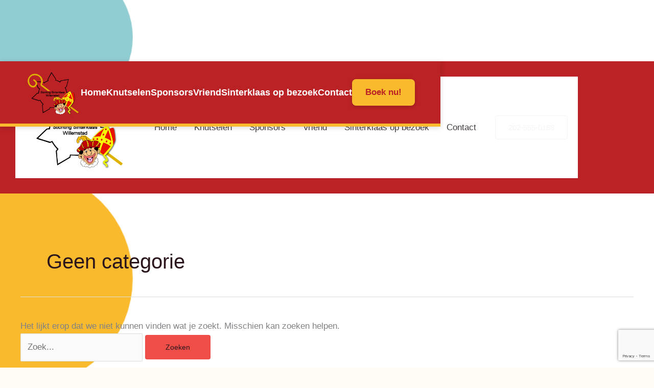

--- FILE ---
content_type: text/html; charset=utf-8
request_url: https://www.google.com/recaptcha/api2/anchor?ar=1&k=6LcIck4eAAAAACCQxornR_PAC0Pr0Jojue028AlC&co=aHR0cHM6Ly93d3cuc2ludGVya2xhYXN3aWxsZW1zdGFkLm5sOjQ0Mw..&hl=en&v=PoyoqOPhxBO7pBk68S4YbpHZ&size=invisible&anchor-ms=20000&execute-ms=30000&cb=d0rfu4xkuh2d
body_size: 48822
content:
<!DOCTYPE HTML><html dir="ltr" lang="en"><head><meta http-equiv="Content-Type" content="text/html; charset=UTF-8">
<meta http-equiv="X-UA-Compatible" content="IE=edge">
<title>reCAPTCHA</title>
<style type="text/css">
/* cyrillic-ext */
@font-face {
  font-family: 'Roboto';
  font-style: normal;
  font-weight: 400;
  font-stretch: 100%;
  src: url(//fonts.gstatic.com/s/roboto/v48/KFO7CnqEu92Fr1ME7kSn66aGLdTylUAMa3GUBHMdazTgWw.woff2) format('woff2');
  unicode-range: U+0460-052F, U+1C80-1C8A, U+20B4, U+2DE0-2DFF, U+A640-A69F, U+FE2E-FE2F;
}
/* cyrillic */
@font-face {
  font-family: 'Roboto';
  font-style: normal;
  font-weight: 400;
  font-stretch: 100%;
  src: url(//fonts.gstatic.com/s/roboto/v48/KFO7CnqEu92Fr1ME7kSn66aGLdTylUAMa3iUBHMdazTgWw.woff2) format('woff2');
  unicode-range: U+0301, U+0400-045F, U+0490-0491, U+04B0-04B1, U+2116;
}
/* greek-ext */
@font-face {
  font-family: 'Roboto';
  font-style: normal;
  font-weight: 400;
  font-stretch: 100%;
  src: url(//fonts.gstatic.com/s/roboto/v48/KFO7CnqEu92Fr1ME7kSn66aGLdTylUAMa3CUBHMdazTgWw.woff2) format('woff2');
  unicode-range: U+1F00-1FFF;
}
/* greek */
@font-face {
  font-family: 'Roboto';
  font-style: normal;
  font-weight: 400;
  font-stretch: 100%;
  src: url(//fonts.gstatic.com/s/roboto/v48/KFO7CnqEu92Fr1ME7kSn66aGLdTylUAMa3-UBHMdazTgWw.woff2) format('woff2');
  unicode-range: U+0370-0377, U+037A-037F, U+0384-038A, U+038C, U+038E-03A1, U+03A3-03FF;
}
/* math */
@font-face {
  font-family: 'Roboto';
  font-style: normal;
  font-weight: 400;
  font-stretch: 100%;
  src: url(//fonts.gstatic.com/s/roboto/v48/KFO7CnqEu92Fr1ME7kSn66aGLdTylUAMawCUBHMdazTgWw.woff2) format('woff2');
  unicode-range: U+0302-0303, U+0305, U+0307-0308, U+0310, U+0312, U+0315, U+031A, U+0326-0327, U+032C, U+032F-0330, U+0332-0333, U+0338, U+033A, U+0346, U+034D, U+0391-03A1, U+03A3-03A9, U+03B1-03C9, U+03D1, U+03D5-03D6, U+03F0-03F1, U+03F4-03F5, U+2016-2017, U+2034-2038, U+203C, U+2040, U+2043, U+2047, U+2050, U+2057, U+205F, U+2070-2071, U+2074-208E, U+2090-209C, U+20D0-20DC, U+20E1, U+20E5-20EF, U+2100-2112, U+2114-2115, U+2117-2121, U+2123-214F, U+2190, U+2192, U+2194-21AE, U+21B0-21E5, U+21F1-21F2, U+21F4-2211, U+2213-2214, U+2216-22FF, U+2308-230B, U+2310, U+2319, U+231C-2321, U+2336-237A, U+237C, U+2395, U+239B-23B7, U+23D0, U+23DC-23E1, U+2474-2475, U+25AF, U+25B3, U+25B7, U+25BD, U+25C1, U+25CA, U+25CC, U+25FB, U+266D-266F, U+27C0-27FF, U+2900-2AFF, U+2B0E-2B11, U+2B30-2B4C, U+2BFE, U+3030, U+FF5B, U+FF5D, U+1D400-1D7FF, U+1EE00-1EEFF;
}
/* symbols */
@font-face {
  font-family: 'Roboto';
  font-style: normal;
  font-weight: 400;
  font-stretch: 100%;
  src: url(//fonts.gstatic.com/s/roboto/v48/KFO7CnqEu92Fr1ME7kSn66aGLdTylUAMaxKUBHMdazTgWw.woff2) format('woff2');
  unicode-range: U+0001-000C, U+000E-001F, U+007F-009F, U+20DD-20E0, U+20E2-20E4, U+2150-218F, U+2190, U+2192, U+2194-2199, U+21AF, U+21E6-21F0, U+21F3, U+2218-2219, U+2299, U+22C4-22C6, U+2300-243F, U+2440-244A, U+2460-24FF, U+25A0-27BF, U+2800-28FF, U+2921-2922, U+2981, U+29BF, U+29EB, U+2B00-2BFF, U+4DC0-4DFF, U+FFF9-FFFB, U+10140-1018E, U+10190-1019C, U+101A0, U+101D0-101FD, U+102E0-102FB, U+10E60-10E7E, U+1D2C0-1D2D3, U+1D2E0-1D37F, U+1F000-1F0FF, U+1F100-1F1AD, U+1F1E6-1F1FF, U+1F30D-1F30F, U+1F315, U+1F31C, U+1F31E, U+1F320-1F32C, U+1F336, U+1F378, U+1F37D, U+1F382, U+1F393-1F39F, U+1F3A7-1F3A8, U+1F3AC-1F3AF, U+1F3C2, U+1F3C4-1F3C6, U+1F3CA-1F3CE, U+1F3D4-1F3E0, U+1F3ED, U+1F3F1-1F3F3, U+1F3F5-1F3F7, U+1F408, U+1F415, U+1F41F, U+1F426, U+1F43F, U+1F441-1F442, U+1F444, U+1F446-1F449, U+1F44C-1F44E, U+1F453, U+1F46A, U+1F47D, U+1F4A3, U+1F4B0, U+1F4B3, U+1F4B9, U+1F4BB, U+1F4BF, U+1F4C8-1F4CB, U+1F4D6, U+1F4DA, U+1F4DF, U+1F4E3-1F4E6, U+1F4EA-1F4ED, U+1F4F7, U+1F4F9-1F4FB, U+1F4FD-1F4FE, U+1F503, U+1F507-1F50B, U+1F50D, U+1F512-1F513, U+1F53E-1F54A, U+1F54F-1F5FA, U+1F610, U+1F650-1F67F, U+1F687, U+1F68D, U+1F691, U+1F694, U+1F698, U+1F6AD, U+1F6B2, U+1F6B9-1F6BA, U+1F6BC, U+1F6C6-1F6CF, U+1F6D3-1F6D7, U+1F6E0-1F6EA, U+1F6F0-1F6F3, U+1F6F7-1F6FC, U+1F700-1F7FF, U+1F800-1F80B, U+1F810-1F847, U+1F850-1F859, U+1F860-1F887, U+1F890-1F8AD, U+1F8B0-1F8BB, U+1F8C0-1F8C1, U+1F900-1F90B, U+1F93B, U+1F946, U+1F984, U+1F996, U+1F9E9, U+1FA00-1FA6F, U+1FA70-1FA7C, U+1FA80-1FA89, U+1FA8F-1FAC6, U+1FACE-1FADC, U+1FADF-1FAE9, U+1FAF0-1FAF8, U+1FB00-1FBFF;
}
/* vietnamese */
@font-face {
  font-family: 'Roboto';
  font-style: normal;
  font-weight: 400;
  font-stretch: 100%;
  src: url(//fonts.gstatic.com/s/roboto/v48/KFO7CnqEu92Fr1ME7kSn66aGLdTylUAMa3OUBHMdazTgWw.woff2) format('woff2');
  unicode-range: U+0102-0103, U+0110-0111, U+0128-0129, U+0168-0169, U+01A0-01A1, U+01AF-01B0, U+0300-0301, U+0303-0304, U+0308-0309, U+0323, U+0329, U+1EA0-1EF9, U+20AB;
}
/* latin-ext */
@font-face {
  font-family: 'Roboto';
  font-style: normal;
  font-weight: 400;
  font-stretch: 100%;
  src: url(//fonts.gstatic.com/s/roboto/v48/KFO7CnqEu92Fr1ME7kSn66aGLdTylUAMa3KUBHMdazTgWw.woff2) format('woff2');
  unicode-range: U+0100-02BA, U+02BD-02C5, U+02C7-02CC, U+02CE-02D7, U+02DD-02FF, U+0304, U+0308, U+0329, U+1D00-1DBF, U+1E00-1E9F, U+1EF2-1EFF, U+2020, U+20A0-20AB, U+20AD-20C0, U+2113, U+2C60-2C7F, U+A720-A7FF;
}
/* latin */
@font-face {
  font-family: 'Roboto';
  font-style: normal;
  font-weight: 400;
  font-stretch: 100%;
  src: url(//fonts.gstatic.com/s/roboto/v48/KFO7CnqEu92Fr1ME7kSn66aGLdTylUAMa3yUBHMdazQ.woff2) format('woff2');
  unicode-range: U+0000-00FF, U+0131, U+0152-0153, U+02BB-02BC, U+02C6, U+02DA, U+02DC, U+0304, U+0308, U+0329, U+2000-206F, U+20AC, U+2122, U+2191, U+2193, U+2212, U+2215, U+FEFF, U+FFFD;
}
/* cyrillic-ext */
@font-face {
  font-family: 'Roboto';
  font-style: normal;
  font-weight: 500;
  font-stretch: 100%;
  src: url(//fonts.gstatic.com/s/roboto/v48/KFO7CnqEu92Fr1ME7kSn66aGLdTylUAMa3GUBHMdazTgWw.woff2) format('woff2');
  unicode-range: U+0460-052F, U+1C80-1C8A, U+20B4, U+2DE0-2DFF, U+A640-A69F, U+FE2E-FE2F;
}
/* cyrillic */
@font-face {
  font-family: 'Roboto';
  font-style: normal;
  font-weight: 500;
  font-stretch: 100%;
  src: url(//fonts.gstatic.com/s/roboto/v48/KFO7CnqEu92Fr1ME7kSn66aGLdTylUAMa3iUBHMdazTgWw.woff2) format('woff2');
  unicode-range: U+0301, U+0400-045F, U+0490-0491, U+04B0-04B1, U+2116;
}
/* greek-ext */
@font-face {
  font-family: 'Roboto';
  font-style: normal;
  font-weight: 500;
  font-stretch: 100%;
  src: url(//fonts.gstatic.com/s/roboto/v48/KFO7CnqEu92Fr1ME7kSn66aGLdTylUAMa3CUBHMdazTgWw.woff2) format('woff2');
  unicode-range: U+1F00-1FFF;
}
/* greek */
@font-face {
  font-family: 'Roboto';
  font-style: normal;
  font-weight: 500;
  font-stretch: 100%;
  src: url(//fonts.gstatic.com/s/roboto/v48/KFO7CnqEu92Fr1ME7kSn66aGLdTylUAMa3-UBHMdazTgWw.woff2) format('woff2');
  unicode-range: U+0370-0377, U+037A-037F, U+0384-038A, U+038C, U+038E-03A1, U+03A3-03FF;
}
/* math */
@font-face {
  font-family: 'Roboto';
  font-style: normal;
  font-weight: 500;
  font-stretch: 100%;
  src: url(//fonts.gstatic.com/s/roboto/v48/KFO7CnqEu92Fr1ME7kSn66aGLdTylUAMawCUBHMdazTgWw.woff2) format('woff2');
  unicode-range: U+0302-0303, U+0305, U+0307-0308, U+0310, U+0312, U+0315, U+031A, U+0326-0327, U+032C, U+032F-0330, U+0332-0333, U+0338, U+033A, U+0346, U+034D, U+0391-03A1, U+03A3-03A9, U+03B1-03C9, U+03D1, U+03D5-03D6, U+03F0-03F1, U+03F4-03F5, U+2016-2017, U+2034-2038, U+203C, U+2040, U+2043, U+2047, U+2050, U+2057, U+205F, U+2070-2071, U+2074-208E, U+2090-209C, U+20D0-20DC, U+20E1, U+20E5-20EF, U+2100-2112, U+2114-2115, U+2117-2121, U+2123-214F, U+2190, U+2192, U+2194-21AE, U+21B0-21E5, U+21F1-21F2, U+21F4-2211, U+2213-2214, U+2216-22FF, U+2308-230B, U+2310, U+2319, U+231C-2321, U+2336-237A, U+237C, U+2395, U+239B-23B7, U+23D0, U+23DC-23E1, U+2474-2475, U+25AF, U+25B3, U+25B7, U+25BD, U+25C1, U+25CA, U+25CC, U+25FB, U+266D-266F, U+27C0-27FF, U+2900-2AFF, U+2B0E-2B11, U+2B30-2B4C, U+2BFE, U+3030, U+FF5B, U+FF5D, U+1D400-1D7FF, U+1EE00-1EEFF;
}
/* symbols */
@font-face {
  font-family: 'Roboto';
  font-style: normal;
  font-weight: 500;
  font-stretch: 100%;
  src: url(//fonts.gstatic.com/s/roboto/v48/KFO7CnqEu92Fr1ME7kSn66aGLdTylUAMaxKUBHMdazTgWw.woff2) format('woff2');
  unicode-range: U+0001-000C, U+000E-001F, U+007F-009F, U+20DD-20E0, U+20E2-20E4, U+2150-218F, U+2190, U+2192, U+2194-2199, U+21AF, U+21E6-21F0, U+21F3, U+2218-2219, U+2299, U+22C4-22C6, U+2300-243F, U+2440-244A, U+2460-24FF, U+25A0-27BF, U+2800-28FF, U+2921-2922, U+2981, U+29BF, U+29EB, U+2B00-2BFF, U+4DC0-4DFF, U+FFF9-FFFB, U+10140-1018E, U+10190-1019C, U+101A0, U+101D0-101FD, U+102E0-102FB, U+10E60-10E7E, U+1D2C0-1D2D3, U+1D2E0-1D37F, U+1F000-1F0FF, U+1F100-1F1AD, U+1F1E6-1F1FF, U+1F30D-1F30F, U+1F315, U+1F31C, U+1F31E, U+1F320-1F32C, U+1F336, U+1F378, U+1F37D, U+1F382, U+1F393-1F39F, U+1F3A7-1F3A8, U+1F3AC-1F3AF, U+1F3C2, U+1F3C4-1F3C6, U+1F3CA-1F3CE, U+1F3D4-1F3E0, U+1F3ED, U+1F3F1-1F3F3, U+1F3F5-1F3F7, U+1F408, U+1F415, U+1F41F, U+1F426, U+1F43F, U+1F441-1F442, U+1F444, U+1F446-1F449, U+1F44C-1F44E, U+1F453, U+1F46A, U+1F47D, U+1F4A3, U+1F4B0, U+1F4B3, U+1F4B9, U+1F4BB, U+1F4BF, U+1F4C8-1F4CB, U+1F4D6, U+1F4DA, U+1F4DF, U+1F4E3-1F4E6, U+1F4EA-1F4ED, U+1F4F7, U+1F4F9-1F4FB, U+1F4FD-1F4FE, U+1F503, U+1F507-1F50B, U+1F50D, U+1F512-1F513, U+1F53E-1F54A, U+1F54F-1F5FA, U+1F610, U+1F650-1F67F, U+1F687, U+1F68D, U+1F691, U+1F694, U+1F698, U+1F6AD, U+1F6B2, U+1F6B9-1F6BA, U+1F6BC, U+1F6C6-1F6CF, U+1F6D3-1F6D7, U+1F6E0-1F6EA, U+1F6F0-1F6F3, U+1F6F7-1F6FC, U+1F700-1F7FF, U+1F800-1F80B, U+1F810-1F847, U+1F850-1F859, U+1F860-1F887, U+1F890-1F8AD, U+1F8B0-1F8BB, U+1F8C0-1F8C1, U+1F900-1F90B, U+1F93B, U+1F946, U+1F984, U+1F996, U+1F9E9, U+1FA00-1FA6F, U+1FA70-1FA7C, U+1FA80-1FA89, U+1FA8F-1FAC6, U+1FACE-1FADC, U+1FADF-1FAE9, U+1FAF0-1FAF8, U+1FB00-1FBFF;
}
/* vietnamese */
@font-face {
  font-family: 'Roboto';
  font-style: normal;
  font-weight: 500;
  font-stretch: 100%;
  src: url(//fonts.gstatic.com/s/roboto/v48/KFO7CnqEu92Fr1ME7kSn66aGLdTylUAMa3OUBHMdazTgWw.woff2) format('woff2');
  unicode-range: U+0102-0103, U+0110-0111, U+0128-0129, U+0168-0169, U+01A0-01A1, U+01AF-01B0, U+0300-0301, U+0303-0304, U+0308-0309, U+0323, U+0329, U+1EA0-1EF9, U+20AB;
}
/* latin-ext */
@font-face {
  font-family: 'Roboto';
  font-style: normal;
  font-weight: 500;
  font-stretch: 100%;
  src: url(//fonts.gstatic.com/s/roboto/v48/KFO7CnqEu92Fr1ME7kSn66aGLdTylUAMa3KUBHMdazTgWw.woff2) format('woff2');
  unicode-range: U+0100-02BA, U+02BD-02C5, U+02C7-02CC, U+02CE-02D7, U+02DD-02FF, U+0304, U+0308, U+0329, U+1D00-1DBF, U+1E00-1E9F, U+1EF2-1EFF, U+2020, U+20A0-20AB, U+20AD-20C0, U+2113, U+2C60-2C7F, U+A720-A7FF;
}
/* latin */
@font-face {
  font-family: 'Roboto';
  font-style: normal;
  font-weight: 500;
  font-stretch: 100%;
  src: url(//fonts.gstatic.com/s/roboto/v48/KFO7CnqEu92Fr1ME7kSn66aGLdTylUAMa3yUBHMdazQ.woff2) format('woff2');
  unicode-range: U+0000-00FF, U+0131, U+0152-0153, U+02BB-02BC, U+02C6, U+02DA, U+02DC, U+0304, U+0308, U+0329, U+2000-206F, U+20AC, U+2122, U+2191, U+2193, U+2212, U+2215, U+FEFF, U+FFFD;
}
/* cyrillic-ext */
@font-face {
  font-family: 'Roboto';
  font-style: normal;
  font-weight: 900;
  font-stretch: 100%;
  src: url(//fonts.gstatic.com/s/roboto/v48/KFO7CnqEu92Fr1ME7kSn66aGLdTylUAMa3GUBHMdazTgWw.woff2) format('woff2');
  unicode-range: U+0460-052F, U+1C80-1C8A, U+20B4, U+2DE0-2DFF, U+A640-A69F, U+FE2E-FE2F;
}
/* cyrillic */
@font-face {
  font-family: 'Roboto';
  font-style: normal;
  font-weight: 900;
  font-stretch: 100%;
  src: url(//fonts.gstatic.com/s/roboto/v48/KFO7CnqEu92Fr1ME7kSn66aGLdTylUAMa3iUBHMdazTgWw.woff2) format('woff2');
  unicode-range: U+0301, U+0400-045F, U+0490-0491, U+04B0-04B1, U+2116;
}
/* greek-ext */
@font-face {
  font-family: 'Roboto';
  font-style: normal;
  font-weight: 900;
  font-stretch: 100%;
  src: url(//fonts.gstatic.com/s/roboto/v48/KFO7CnqEu92Fr1ME7kSn66aGLdTylUAMa3CUBHMdazTgWw.woff2) format('woff2');
  unicode-range: U+1F00-1FFF;
}
/* greek */
@font-face {
  font-family: 'Roboto';
  font-style: normal;
  font-weight: 900;
  font-stretch: 100%;
  src: url(//fonts.gstatic.com/s/roboto/v48/KFO7CnqEu92Fr1ME7kSn66aGLdTylUAMa3-UBHMdazTgWw.woff2) format('woff2');
  unicode-range: U+0370-0377, U+037A-037F, U+0384-038A, U+038C, U+038E-03A1, U+03A3-03FF;
}
/* math */
@font-face {
  font-family: 'Roboto';
  font-style: normal;
  font-weight: 900;
  font-stretch: 100%;
  src: url(//fonts.gstatic.com/s/roboto/v48/KFO7CnqEu92Fr1ME7kSn66aGLdTylUAMawCUBHMdazTgWw.woff2) format('woff2');
  unicode-range: U+0302-0303, U+0305, U+0307-0308, U+0310, U+0312, U+0315, U+031A, U+0326-0327, U+032C, U+032F-0330, U+0332-0333, U+0338, U+033A, U+0346, U+034D, U+0391-03A1, U+03A3-03A9, U+03B1-03C9, U+03D1, U+03D5-03D6, U+03F0-03F1, U+03F4-03F5, U+2016-2017, U+2034-2038, U+203C, U+2040, U+2043, U+2047, U+2050, U+2057, U+205F, U+2070-2071, U+2074-208E, U+2090-209C, U+20D0-20DC, U+20E1, U+20E5-20EF, U+2100-2112, U+2114-2115, U+2117-2121, U+2123-214F, U+2190, U+2192, U+2194-21AE, U+21B0-21E5, U+21F1-21F2, U+21F4-2211, U+2213-2214, U+2216-22FF, U+2308-230B, U+2310, U+2319, U+231C-2321, U+2336-237A, U+237C, U+2395, U+239B-23B7, U+23D0, U+23DC-23E1, U+2474-2475, U+25AF, U+25B3, U+25B7, U+25BD, U+25C1, U+25CA, U+25CC, U+25FB, U+266D-266F, U+27C0-27FF, U+2900-2AFF, U+2B0E-2B11, U+2B30-2B4C, U+2BFE, U+3030, U+FF5B, U+FF5D, U+1D400-1D7FF, U+1EE00-1EEFF;
}
/* symbols */
@font-face {
  font-family: 'Roboto';
  font-style: normal;
  font-weight: 900;
  font-stretch: 100%;
  src: url(//fonts.gstatic.com/s/roboto/v48/KFO7CnqEu92Fr1ME7kSn66aGLdTylUAMaxKUBHMdazTgWw.woff2) format('woff2');
  unicode-range: U+0001-000C, U+000E-001F, U+007F-009F, U+20DD-20E0, U+20E2-20E4, U+2150-218F, U+2190, U+2192, U+2194-2199, U+21AF, U+21E6-21F0, U+21F3, U+2218-2219, U+2299, U+22C4-22C6, U+2300-243F, U+2440-244A, U+2460-24FF, U+25A0-27BF, U+2800-28FF, U+2921-2922, U+2981, U+29BF, U+29EB, U+2B00-2BFF, U+4DC0-4DFF, U+FFF9-FFFB, U+10140-1018E, U+10190-1019C, U+101A0, U+101D0-101FD, U+102E0-102FB, U+10E60-10E7E, U+1D2C0-1D2D3, U+1D2E0-1D37F, U+1F000-1F0FF, U+1F100-1F1AD, U+1F1E6-1F1FF, U+1F30D-1F30F, U+1F315, U+1F31C, U+1F31E, U+1F320-1F32C, U+1F336, U+1F378, U+1F37D, U+1F382, U+1F393-1F39F, U+1F3A7-1F3A8, U+1F3AC-1F3AF, U+1F3C2, U+1F3C4-1F3C6, U+1F3CA-1F3CE, U+1F3D4-1F3E0, U+1F3ED, U+1F3F1-1F3F3, U+1F3F5-1F3F7, U+1F408, U+1F415, U+1F41F, U+1F426, U+1F43F, U+1F441-1F442, U+1F444, U+1F446-1F449, U+1F44C-1F44E, U+1F453, U+1F46A, U+1F47D, U+1F4A3, U+1F4B0, U+1F4B3, U+1F4B9, U+1F4BB, U+1F4BF, U+1F4C8-1F4CB, U+1F4D6, U+1F4DA, U+1F4DF, U+1F4E3-1F4E6, U+1F4EA-1F4ED, U+1F4F7, U+1F4F9-1F4FB, U+1F4FD-1F4FE, U+1F503, U+1F507-1F50B, U+1F50D, U+1F512-1F513, U+1F53E-1F54A, U+1F54F-1F5FA, U+1F610, U+1F650-1F67F, U+1F687, U+1F68D, U+1F691, U+1F694, U+1F698, U+1F6AD, U+1F6B2, U+1F6B9-1F6BA, U+1F6BC, U+1F6C6-1F6CF, U+1F6D3-1F6D7, U+1F6E0-1F6EA, U+1F6F0-1F6F3, U+1F6F7-1F6FC, U+1F700-1F7FF, U+1F800-1F80B, U+1F810-1F847, U+1F850-1F859, U+1F860-1F887, U+1F890-1F8AD, U+1F8B0-1F8BB, U+1F8C0-1F8C1, U+1F900-1F90B, U+1F93B, U+1F946, U+1F984, U+1F996, U+1F9E9, U+1FA00-1FA6F, U+1FA70-1FA7C, U+1FA80-1FA89, U+1FA8F-1FAC6, U+1FACE-1FADC, U+1FADF-1FAE9, U+1FAF0-1FAF8, U+1FB00-1FBFF;
}
/* vietnamese */
@font-face {
  font-family: 'Roboto';
  font-style: normal;
  font-weight: 900;
  font-stretch: 100%;
  src: url(//fonts.gstatic.com/s/roboto/v48/KFO7CnqEu92Fr1ME7kSn66aGLdTylUAMa3OUBHMdazTgWw.woff2) format('woff2');
  unicode-range: U+0102-0103, U+0110-0111, U+0128-0129, U+0168-0169, U+01A0-01A1, U+01AF-01B0, U+0300-0301, U+0303-0304, U+0308-0309, U+0323, U+0329, U+1EA0-1EF9, U+20AB;
}
/* latin-ext */
@font-face {
  font-family: 'Roboto';
  font-style: normal;
  font-weight: 900;
  font-stretch: 100%;
  src: url(//fonts.gstatic.com/s/roboto/v48/KFO7CnqEu92Fr1ME7kSn66aGLdTylUAMa3KUBHMdazTgWw.woff2) format('woff2');
  unicode-range: U+0100-02BA, U+02BD-02C5, U+02C7-02CC, U+02CE-02D7, U+02DD-02FF, U+0304, U+0308, U+0329, U+1D00-1DBF, U+1E00-1E9F, U+1EF2-1EFF, U+2020, U+20A0-20AB, U+20AD-20C0, U+2113, U+2C60-2C7F, U+A720-A7FF;
}
/* latin */
@font-face {
  font-family: 'Roboto';
  font-style: normal;
  font-weight: 900;
  font-stretch: 100%;
  src: url(//fonts.gstatic.com/s/roboto/v48/KFO7CnqEu92Fr1ME7kSn66aGLdTylUAMa3yUBHMdazQ.woff2) format('woff2');
  unicode-range: U+0000-00FF, U+0131, U+0152-0153, U+02BB-02BC, U+02C6, U+02DA, U+02DC, U+0304, U+0308, U+0329, U+2000-206F, U+20AC, U+2122, U+2191, U+2193, U+2212, U+2215, U+FEFF, U+FFFD;
}

</style>
<link rel="stylesheet" type="text/css" href="https://www.gstatic.com/recaptcha/releases/PoyoqOPhxBO7pBk68S4YbpHZ/styles__ltr.css">
<script nonce="HICy9yy3fGIAxpo5ymOzjw" type="text/javascript">window['__recaptcha_api'] = 'https://www.google.com/recaptcha/api2/';</script>
<script type="text/javascript" src="https://www.gstatic.com/recaptcha/releases/PoyoqOPhxBO7pBk68S4YbpHZ/recaptcha__en.js" nonce="HICy9yy3fGIAxpo5ymOzjw">
      
    </script></head>
<body><div id="rc-anchor-alert" class="rc-anchor-alert"></div>
<input type="hidden" id="recaptcha-token" value="[base64]">
<script type="text/javascript" nonce="HICy9yy3fGIAxpo5ymOzjw">
      recaptcha.anchor.Main.init("[\x22ainput\x22,[\x22bgdata\x22,\x22\x22,\[base64]/[base64]/[base64]/[base64]/[base64]/[base64]/[base64]/[base64]/[base64]/[base64]\\u003d\x22,\[base64]\\u003d\x22,\x22w7orw6EhesKUw406NGzDrCNFwrAHw7rCt8OIJRsKeMOVHxzDpWzCnQpkFTsmwo5nworCtAbDvCDDqmBtwofCh3PDg2Jwwq8VwpPCmxPDjMK0w6YpFEY7C8KCw5/CrMOYw7bDhsO7wo/Cpm8UZMO6w6pPw7fDscK6FHFiwq3Dgl49a8KWw5bCp8OIA8O/wrA9GsODEsKnVkNDw4QLOMOsw5TDiDPCusOAYAATYAExw6/Cky59wrLDvxNGQ8K0wopuVsOFw7jDoknDm8OVwoHDqlxdODbDp8KBJUHDhVNZOTfDicOCwpPDj8ONwofCuD3ClsKaNhHCjMKrwooaw5DDqH5nw786AcKrXMKXwqzDrsKSaF1rw4vDoxYcUxZibcK+w65TY8O9wofCmVrDvj9secODCAfCscO9woTDtsK/wqzDp1tURjwyTRVDBsK2w4tjXHDDscKeHcKJXgDCkx7ChCrCl8Oww73CjjfDu8Kowr3CsMOuHMOZI8OkEV/Ct24fR8Kmw4DDrsKswoHDiMK9w5Vtwq1Mw47DlcKxYsKUwo/Ck2vCpMKYd2nDp8OkwrI9KB7CrMKvBsOrD8KRw4fCv8KvWC/Cv17CmMKRw4krwqdpw4t0RVU7LCRiwoTCnCPDnhtqcA5Qw4QNVRAtJcOJJ3Nzw4I0HgIGwrYhScKfbsKKdjvDlm/DnsKNw73DuX/Cv8OzMzASA2nCtcKpw67DosKtacOXL8Ovw4TCt0vDnMKKHEXCl8KiH8O9wpTDnMONTDHCsDXDs3LDnMOCUcOJaMOPVcOVwok1G8OhwqHCncO/aAPCjCAawpPCjF8dwpxEw53DgcKkw7IlFMOSwoHDlXXDmn7DlMKyBltzdMONw4LDu8KiF3VHw7LCjcKNwpVsG8Ogw6fDslZMw7zDvzMqwrnDnB4mwr1oN8KmwrwAw611WMODdXjCqwx5Z8KVwqfCn8OQw7jCnMOrw7VuRAvCnMOfwo/[base64]/DlEQvD0QVw5jDisOBbcOrYsOGw70Iw7B2w7LCt8KZwpnCqcKADx7DrFrDlxFSdyzCksO5wrszci1aw6nCvkdRworCp8KxIMOkwrgLwoNSwrxOwptwwqHDgkfCsUPDkR/DhS7CrxtVP8OdB8K+SlvDoCnDgBgsBMKUwrXCksKHw6wLZMOcL8ORwrXCk8KLcWDDnMO8wpcKwrtHw5jCn8OFSXDCosKOMcOaw7TCh8KdwoACwpQtBy7DtcKyV1DCqjPCqWQbYnZCS8OVw6/CuRdxFn7DicKdJcOIFMOeEBcechoVCCXDl0HDocKPw7jDmMK8wrRjw5TDtzjCnivCowHCncOnw6/CqcOWw68awqwmCBV3NlF5w6LDq3nDuATDlCzClcKMPwdnfH5uwq05wod/fsKnw7BfTnTClcKPwpbCoMKxNsODdsKyw5nCo8KMwq3DuxnCq8O9w7vDuMKWIUwYwp7CssODwr/Dqjp+w6nDgsKIw6jCuBU4w5U0GsKFehDCm8Kdw74MS8O/EwPDkVtiPV1kUMK8w6x0GyXDsUTCtgpLOHVKRS7DtsOywonCgVfDlTg3XTdJwpQUPkofwobCscKhw75Ow51+w7fCisO+wqA+w5s0wr7DoT7CmBrCpMKlwofDqg/CoDrDvMOUwqYuwp9NwrRxDcOgwovDhhQMfsKCw60FdMK6C8OSMsKRRDlHB8K3JsOoQWgJe11iw4RFw6vDrnUTe8KLH2khwoddJnHCpAHCtMOcwpwOw6XCmsKhwpnCoiHDlUARw4EZR8Oewp9/w7nDkMKcD8Klw5vDoB4Iw45JP8OTw5V9fUQqwrHDrMKPG8Kew5w8Zn/[base64]/[base64]/DqTnCpgRrOsKYBlPDnDBgw615w6lFwqfDkCANwohWwoPDlMKtw6xhwrvDh8KcPBQtBcKGecOhGMKmwqbCs3/CkRPCtRc4wqbCqmHDuEM/XcKjw4bCkcKdw5bCh8Olw43Cg8OXSsKqwo/Ds37DhxjDkMO6YMKDNsKMJiEvw5bCl27DisO2EMK+McK5IHYYfMOTVMKwJAnDiCRiQMKww73Dq8O4wqLCoH04w4gTw4YZw5xlwoXCgxvDpBMMwojDjxnCicKtZywIwp55w64Ww7Y8EcKUw68xRMK5w7TCs8KnWMO5VhRQwrPCpMOAf0FrDnrDu8Kswo3Cn3/DkAPCssKYYWvDusOlw43CgisxXMOOwoEDQ0odYsO8wqPDoDrDll0xwqd+YMKDbDl7wqTDusOyWno9czfDqcKUIyLCti/CocObZcKHXXlmw50JcsKuw7bCrC1mfMKlYsK2bWjCncOLw4lxw6fCn1HDnMKowpA1ZSgVw63DqcKnwqZrw5M3OcOSe2VfwpvDncK6YF3DqhbCuF1RXcOKwoV/SMOtA2Qzw57CnwssVcOoXMO8wqfDscOwP8KIwqnDrEbCqsOqMk8/[base64]/DgsKhOMK1MxZSL8KOICYgZsK9wqLCijPCkMKLwp7CqsOdTBDCpxQQcMOFK2fCu8O7IcOHbjnCpcOkecO4GMKswpHDiSkow4I9wrfDvsOYwrQuOjrDvsKsw7RsJU8rw6BqCcO3PwnDssO/bHdJw7jCil85H8OFJknDkMOZw4vClwrCs0nCq8ONw7nCrlEqdsK2GkXCm2TDhMKIwo93wqrDg8O1wpAJHlfDpSdewo5ZDsObSGtuX8Kbw7lMX8OTw6TDvsOoG0/Cu8Oxw6fDpEXClsKgwovChMKtw4cEw6lnSkAXw5/CrAkYacOlw6/Cv8KJa8Oew7XDtcKswohoT2RkEMO5McKYwoMEB8OGIcO6PsO2w5TDll/CuG3Co8Kww6rCmMKcwo1xbMKywqDDvFkeJBnChGIUw5QrwoYMw53CpGjCncOhw4TDsl1dwp/Ct8OUDHvCpsOGw5NfwrzCkx9ww4lHwp4Gw5JJw7bDmMO6csOnwrpwwrdIGMOlHcOjCzLCoWnCncO2WMKdLcKCwokXwq5kM8OdwqQFwrpUwo9oGsKDwqzCocOeWAgmw6Mxw7/Dm8OSC8KIw53CvcKFw4R2wq3DsMOlw7XDt8O4Sw4ew7osw70mPU1awr0SecKOHsO6wqxEwrt8wrTCrsK2wqkbOsK0w6/DrcKNP0rCrsK1Um4Tw4V/[base64]/Mi9vwptwK3ppw63DkG7Dj8KqesKKeH10JsO3wr/DgDTCi8KOB8KQwrrCmw/DuA0CccK3Kn3DlMOywo8aw7XCvHzDiFFYw4R4bwrDkcKTGMOmw5bDhDRfUSt6GsKlecKzCR7CssOAQcKrw6FpYsKvwpZ/ZcKjwoAiHmvDi8Onw5nCg8OGw6YGcVtNwpvDpGoyW1LCqDs6wrlewpLDgHJewoMvMyd3wr0Ywr7DnsKyw7vDvC5kwr47FsOKw5UqA8KKwpDClsK2X8KOw5UDdEM4w4DDvMOjdSPDjcKOwphLwqPDtkMQw6tlT8K7w6jCmcKFI8K/[base64]/[base64]/CmivCoMOHTcKbZcKCw4Zbwo3DsjVfGHpbwrp9wrx9LnR4I1hlw5QHw6FUw5vDhFkQA37CrMKBw555w6Axw6LCqMKwwp3DmMK4EsOWMidMw6dDwqUZwqIAw5UYw5jDvTzCigrCpsOyw6w6BVBTw7rDp8K2K8O1BGw3wqsvCQIMfcO3YhgbT8O/CMOZw6PDvcKid2TCrMKFTRJMTWB5w7LCnhTDuVrDvm8mSMKoYAXCuGxDScKKOMOGBcOqw4vDlsKzAHQnw4bCvsOKwpMpRw5NcETCpxBlw7bCocKrfXzDlXBjTUzDm3/[base64]/w4fDusKZwpLCh8KAScKLe0tSbzN0wrQpwpd7w41fwrLCimzDlVvDmix2w6fDo1E8wpRIfg9tw6PCtCDDvsK2DjAPF0nDj2vCvMKqNXfCrsOHw4JuBw8Pwq4xCcKpGMOrwooLw64Hb8K3dsOAwpljwq/Cj0nChsKGwq4RS8Ktw5oAfXPCjXRGfMOdeMOdLsOwQcKwdEnCq3vDmkTCkD7CsTTDnMK2w5Ndw7oLwrjCi8KewrrCgltOwpcjEsKUw5/Dp8KNw5TDmBk7YsOaQMK/w58pBSPDuMOfwpQzE8KWdMOLBFfCjsKHwr1+GmBDR3fCqAXDv8KmFibDuxxUw4nCj3zDvynDksOzJhTDu0fCl8OlFG4AwoZ6w7oNW8KWUUFZwrzCvz3CmsOea17CkE7CmyVYwrLCkU3CiMOhwqXCgjtCQsKNVsKxw5JfS8Kow6Q5fcKJwo3ClCF/cgE4AgvDnwJ/wpYwZ1hUUjYgw48JwprDsANBGsOZZjrDpyDCnnHCt8KWc8KZw4pfVhwsw6cMcU9mQMO8WjAjworDinN4wq42FMK6G3dzFsOFw5zCkcOwwpbDsMKObsOKwppbZsKhw5HCpcOewozDtxoXfxbCsxsPwoLDjj/[base64]/Dg2zCrQnDrF9WAMKOwosWd8Kww7ULS1bCm8KRKiQlMcKswoLCuRrDr3NMVypswpfDq8OeUcKdwp83wo0FwoAjw7k/a8Kmw5HCqMKqBgHCscOSwofDhcK/EWDCuMKPw6XClHjDi3nDgcO4RwYHSsKWw5dkw7DDqHvDscOlEsOoe0HDpFTCm8OyYMKfKkZSw5YjccKWwokvEcKmNgY/w5jCoMOxwrkAwps+dz3DgnUKw7nDpcK5wo3CpcKFwpENQzvDq8KFdC0Lw4nCk8KoKQ5LKcKZwpbDnQ/Ds8OKB08aw6nDocKXP8KwEEbCksOiwrzDh8Kjw4rCuGgiw5clVhhAwphTSmppQFPDlcK2PWfDvhHCtULDjsOYWUbCm8KuOy3CmnbCh3RZJMOVworCtm/[base64]/XHzCpxo8w4/DhFnDsB/DlcKQHSTDo8OBw7vDo8Klw5F1ZD4ZwrIdTMOgNMO4ImHCvMKzwoXCg8OIEcKTwrMIA8Okwr/DuMKHw7xvVsKoU8KmDgDCrcOaw6I4wqdGwpXCnX7ClMOaw6XCqgnDp8Ozw5zDkcK3B8OUT3pPw43CgzRiUsOUwpbDr8Kpw7fCqMKhdcKlw5nDv8K0NsK4wobDlcOpw6DDnmw6WEI3w6/DoQbClmdzw5srF2tAw60UNcO4wrZzwp7Du8KHJMK+RSJHZnbCk8ORLF9ccsKpwoAadMOVw5/DuVg+W8KIEsO/w57DrjjDjMOqwolhJsOhwoHDuVFAwrbCscK1w6U4J3hzfMOGLhXDlmR8wppiw57CsXPCvQPDpsKGw5QPwrbCpXHCicKXwoPDhQvDrcKuQMO2w6IgWXjCj8KqVj8qw6JWw47CgsKhwr/DmMOzLcKewq9fJBrDoMO9E8KOeMO1asObwobCmA3CqMKtw6vCr31kM0Mow5ZibzXCoMKFDl9rNmNow6lXw7zCu8OyLznCk8KlT33DqMO8wpDCnADCssKeUsKpSMKFwrhJwqULw5/[base64]/JBrDhBELFsO8wo7CvxYbwp/Dm8KKw6oJCcKUw4HCsMOHPcOJw5TDhhHDuhYFUMKcwqYvw5t/FcKswpIJR8KXw7zDh3xUHWrDsA09clxow4rCoGXChMKdw4rCoFwOO8KvPF3Dk1rDpVXDlwfDnk/Dj8KDw7fDnD8nwo0QOMO/wrbCvXfCjMOBdsKewr/[base64]/DtsKLScO5w45MwpDDkcOkwqvCh8OowoHDl8OAHsKyfFvCq8OEVFQAwrrCnRjCq8O+AMKgwqQCwobDtcOIw6M5wqDCiXYODcOHw5hNO18/WGYQUCwfW8OXw6FYdATCvUbCsxElPEXCmsK4w6lFT3pGw5ICWGVfNAZ1w6Ulw48qwolZw6fCnSHDonfCmSvCqTzDtERCEzAmel7Clgx+WMOcwo/DsG7Cr8KhdsO/H8OzwpvDssKsE8OPw7k5wrLCrS/CvcKzJyYSIBcAwpUCKygJw5Amwr58DMKcGMOewqEiTVfChgrCr0zCuMOZw5BPexZgwrXDpcKdacKmKcKIwq7CpcKbVghNJjXDoXnCicKxc8ObTsK2AnvCjsKibMObcsKeL8OLwr/DlTjDm25QccOswrPDkUTDinBNw7TDiMOewrHCrcK2GwfCksKuwr59w5TClcO+wofDhRrCiMOEwrnDmBDDtsKuw6XDhS/[base64]/w4vDgBxMwoN3ewfCvEcsdX/DncO3w4zDo8K9GyfCvXNQHx3ChGTDr8K6O3bCq2g5wr/CrcKpw47DhDXCphQmw6fCh8ORwpkXw4fCg8OFU8OMLcKRw6TClMKaDGkVU0rCp8KJeMO0w5EBfMKLDG3CpcO0JMK8cg/DhlzCj8KDw5vClnfCv8KYDMO/[base64]/CuSrCj8OddBpdwpZ0w4UqwqPDl8OzRCJVwrw0woNHacKvWsO0AMO6X2xwS8K0MC3DsMOWW8O3Ux9bw4/CnMOww4fDnsKUHGIKw5o5HiDDhHfDn8OuC8KUwo7DlT7DkcOQw45Zw74TwpJowpFgw5XCpgJSw7gSdR56wovDqcKkw7XCmsKhwpnDhcKyw5ABTzghT8OUw7oWcXl3EyZHFXTDicKgwqUfDMKpw684bsKGe0LClgLDm8OxwrjDpX46w7jCmyVbAsOTw7XDhV4/PcOve23DmMK4w5/DisK/HsO5dcKYwpnCvUrCsRo/[base64]/Dqks8DXHDoVzDlMOUw4vDqVjCgsKqwpDDu3vDmsOrVcOKw5HDlsODSRd9wp7DmsKWRk7DnyB+wrPDglE2wr4pOH/DhRh8w5QbFwTDmgTDpm3CtURtOFckFsO6wo9TAsKNCz/DpMOFwrDDjsOQQsO+ScK9wr/DpQbDn8OAZ0Baw7nCtQLDtsKPVsOyIsOOwqjDjMKkF8Kyw4nCkMO+Y8Onw57CrcKMwqzCgMO2ewJbw43CgCbDkcK+w550TMKzwol0UMOwHcO/Ey7CksOOTsOubMOfw4kKZcKmwpHDgGZawpMPSB8QDMO8fz3CpUEoJMONSMOAw7nCvjDDmFvCpH4Bw5zCtkUxwqbCqShrOB/DssOPw6k5w4U1BCbCqUJXwpHCllpuFH7Dv8Oow7nDvh9ofcKIw7k3w5nCkcOfwpPCo8O3NMKowqAQFcO6TMKfccODOG92wq7CmsO7FcKHfz9jKMOpBh3CjcO8w48PazvCiX3CkTPCtMODwpPDrkPCnhHCqMOuwosPw7d4wp1uw6/[base64]/DcKGw4DCqgbDl8O/wo4FFUfCmG7Ch8OlwrhuFkZQwqk4C07DogzCrcOjbng7worCuks6MHFbcV5jGBrCtB1Lw6cdw4xZF8K0w55ZYsOlY8O+woJbw4t0dilWwr/Du2xswpZsD8KewoZhwqXCjA3CphUcJMOSw7ZIwpR3csKBwrvDrRTDhSrDt8Kow67CrnNTS2tnwrHCsERpw5/CkkrCplnCjxAQw7lFJsKVwpo6w4BSw6wmQcKXw7PCl8OKw412V1vCgMO1HykMLcKue8OHCi7DhsO8AcKNJTJXUsKeWj/[base64]/DjUDCt8K7dxLDg3LDvU/Dh8OFEAgPEDUkwqRRwpY6wrB8WzRcw6bDsMKSw7bDgwY5wpESwrbCh8OVw4QrwoDDlcOwWVU4wphbSCpewqXCoHJlbsOewoXCo09XNhLCp3RXwoLCkBlFwq7DucOpeyxXeBPDjR/Cszk/[base64]/DlMKMRcK3wqFNHcO/[base64]/w5zDhsKRYMKCw4zDpF9EW8OdwpjCtcOuHmnCikcLFcOoJ0xSwpPDvMOoXQXCumcnVsO/wqhyeVtbexzDmMKHw4lGeMOPBFHClCrDkMK9w4NjwowOwrzDj07DrlIZw6DCrsKVwoptFsOIccOyADTCisKmJFg9wqVRZnoDVWjCr8KrwqsrRHRYDcKIwrfCkgPDnMK/[base64]/DhX/DgVXCm2wQwr4QVsOaw5nCsMO2w6oRwq/[base64]/[base64]/[base64]/G8KwEsKYVzXCicOQwq3DtMOyHcOkBAR7KBJrw5LCkBlFw6nDm3PCpGU5w5jCmcOkw6HDtA7CksKvLkJVJcKBw6fCmAFUwqDDucO/wrTDscKZEj7CjGVCeg5qTyHDtlzCrG/DlXg5wp0Rw6bDgsOSdkRjw6fDtsOPw7UaekvDn8KTAMOuV8OVNcK4wo1ZCkAnw7IWw6PDimPDm8KafMOOw7rCqcOPw7PDvSZFRnxHw5dkK8Krw7UMDXrDnl/[base64]/[base64]/DmnJIw4V8csK/wq0gPAtOBiTCvkfChGVHdMOjw45UCcOyw4QEXyPCn089w4rDgsKqIMKdScK1GMOuwr7CqcKBw6RCwrBMfsO9VGrDhglEw4zDpj/[base64]/[base64]/WUBAbcOyw5PDrMOfScO+w5bCsTTDo0LDonrCiSJIWcKFw4JmwrcQw7xawpNAwqnCngHDj19CAABBbjnDm8ONH8OPZV7ChcKIw7ZsATo1EsKjwrQ7EnYTwrItf8KLwowBQC/CuXHDt8K9w6ZMD8KnCcOPw5jChMKzwq00U8KMCMO0PsKfwqRGVMO0QVk7F8KwKjPDiMO+w4tSEsOkYAPDncKKwrbDm8KMwrxFf054EkwJwpzCjVg4w7IsWX/[base64]/CuSnDm8KvOBYpKsOWJhYnwpUHU2UkAgQwZSMnIsKhYcOkQcO4JwXCliTDr39FwoUCdhkpw7XDkMKlw5LClcKRcnPDqDVgwrF1w6BtXcKIeFPDrnYPbMOqGMKxw5/[base64]/DvMOew4XChxPDgcKuXcO+wqcxw7XDicKIw6bCncKvb8K5Umd1asKwKibDijfDv8K5EcOTwr/DiMO6IDIswo/DuMOgwoYiw5XCgTfDm8Ovw43DmsOGw7TCo8OswoQWSyEDEivDv0cEw48CwrJ/JHJQOVLDtsO9w77CumbCvMOYNBbChjLDuMKWFcKkN3vCp8OBBsKgwrJ6LQJlCsK0w650w6XDtWZ9wo7Dv8OiPMKLwp9cw5o8YMKREQTCq8OnKcKTH3NfwpTCq8KuL8KGw5R6wrRObEVGw5bDrAE8AMK/PcKXVGcfw7ozw7/DisO7HMO4wpxyMcORdcKnfSQkwprCrsOOW8KePMOTRMOxUMOTYsOpGWIZGcKCwqkfw5fCjMKZw6YVKxPCsMKJw57CpC4IERM2wpHCjl4qw6PDn3LDsMKEwos0VCfCtcKSCQHCu8OZfmnCp1LCmEFHLsK2wp/DhsKIw5ZbDcKlBsKdwr09wq/Ci2F6MsKSDsOjWCRrw7rDsilvwoUoAMODd8OYImXDrGQuFcO3wo/CsxXCpcOWc8O5ZnIHPnwow49YKQXDiH4Ww5rDr0jDjU9uOQbDrizDmsOlw6gzw7/DqsKYJ8OqaDpIfcOewq0MFxbDl8KuNcK8w5LCqjV3bMOewqkSPsKCw6MBKTpzwqgsw57DkEscYsOpw4TDrcOnCsKUw7NYwqpBwo1bw5ZeByIgwonCh8Otd3HCjTFACsKuMcOXOsO7w4c1EUHCnsKQw7jCmMKYw4rCgyLCvBXDjyzDgE/ChQnCgcOcwojDrG/Dhm91Y8OLwqvCsRDCs2zDk30Vw709wr7DoMKlw6/DrAktU8Ocw4bDn8KgJ8O0wonDvcK6w6zCmSxbw6tFwrAzw5hdwq7DsjRvw45GJXXDssO/PWrDrUXDu8KEPMOPw5Bcw5QoY8OSwoXCnsOhFlrCuhsaGCnDph9AwpgWw5DDmmQPLHvCpWQxBcK/a013wp17DjBWwp3Cl8KsHmk+w75cw4NcwrkjA8O3CMO8woXDncOawq/DsMODwqJ5w57CkF5Gwp3CqH7CoMKzJUjCkTfDgcOjFMOAHTIHw4wCw6dRB0nDkCZqw5tPw7xZGygOdMO/XsOTYMONOcOFw45Tw4rCu8OiBV7CjQNEw5UWK8KywpPDuHBLCHbDsBLCm3Eqw47DliVoR8KKPDzCqTLCsjJJPCzCuMOMwpFpYcKmesK8wq58w6clwow/DX1Nwo/DlcKZwoPDiXVLwrLDnGMpNTdSJMOtwovChHnCgRgxwpbDiC0NYXA1A8OBOS/CgMKCwr3DmcKea3XCoTlGOsK8wq0AW1rCm8KtwqhXC1MeaMOowoLDsAzDrcOpwpMGJgLDh2oPw4h8wppoPMOFEg7DjnzDvsOCwq4Zw50KATzDicOzVH7DsMK7w6HCuMOwdhhoA8KSwqbDqWAAKxI/wokcHmDDmTXCoBRedMOOw5Bew6HCrm7CtnjCkxzCinnDlgHCtMK7fcOMODsGw7VYAAxIw6QTw4w3EcKnAAcCfXsAWT0Vw6DDjkjDjSbDgsKBw5UNw7g9wq3Dg8Oew4xPS8OXwonCuMOhKB/CrULDicK0wrgQwo4Aw5k/[base64]/DicOPw6fCqMKHJcKkdcOSTVDDh8K7KcKzw5fCosOcAMOVwrDCmlnDnEDDmhjCrho0PcO2N8OFYBrDl8KefUUjwpvDpmPDi1sbwoPDpcKSw4YFw6nCtsO8I8KHA8KADsO+woIrNwLCr3ZhUgvCucOyWDQ0IcKtwqM/wokbT8Ocw7xnw4BIwrRjBcOjf8KIwqN7EQZww4pLwrXDr8O/fcOTZhPDsMOow7ZhwrvDucKeQMOdw6vDtMKzwrwOw7vDtsOdHlbDglQBwpXDmMOZf2RJc8OmJRDCrMKIw7Ynw7LDjcOewpUPwp7DkVlpw4JOwpA+wrMqTD/CqmnCrnvCkVPChcKGXE3CshJ2YMKdSmfCgcOYw4wyAgI/[base64]/Dsk8yQ8O1NMOWJMKVT1fCqV/[base64]/[base64]/Di1UMPMK9wonCrh9bRG84wozClBRhw4ZtVX3DkjfCr1glCcKqw4HCmMK3w45zIHLDvMODwqrCjMOhKsO8RcO+VsO7w4DDpmLDjgLCtsOhEMKIEjnCkSZ2N8KIwrQ6PsKgwqs1OMKHw4lRw4JYEsO+wo3DnsKCTBocw5DDkMKHL2nDmh/CiMOTCH/DphFTP1BVw6HCnXHDtRbDkA0rd1DDiTDCt15oTTx8w67CtcKHQkTDsR1cLAwxV8OuwpPDhWxJw6Vxw7sPw5cGwobCj8KKaSbDm8K3w4gtwr/DrhACw4d8R3coRxXChi7Cogchw495BcOQXRRzw77CrsOXwpbDkiIBHsO5w5xDUREmwqfCu8K7wqvDr8Oow73CpsOOw7TDusKdW01uwrDClzIkeAPDpsKKKsOmw5/Ck8Oew5pLwo7CiMK1wrzCp8K9KGLCjwd8w4jCj1LCtVjDksKpwq88c8KjbMOGEnbCkisBw6/CjMK5wp1Ew6TDlsKywpHDvlcIIMOOwrzCjMKXw5Bga8ODXW/CjsOvLTvCi8OWcMKhBVZwXCF/w5EiB1JbTMOTOsKww7vCjMK2w5gLasKGQcK4Ixh6AsK3w7/Dv3PDkFnCklfCoHdvHsOVZ8Oew4Z6w5wEwrJTEgzCtcKHbSPDrcKoesKgw7hTw4ROBMKDwoTDqcKNwr/CjyLCksKXwojCj8Ora0vDrys/MMOdw4rDgcKLwpooOgoHfC/[base64]/[base64]/Cg3EdE8OTw6Emw4PClybCvlnDjWo3wrVwMkbCjFfCtloyw6bCncKSVi4hw7sbKxrDhMO3w5TCsSfDigHCvRvCgMOjwo5Pw54uwqDCiynCn8ORJcKVw75NO3tKwrgMwp9QTUxGbcKew6FTwqzDvBw/wrXCjVvCtkvCiW58w5DChMK9w4rCpgsPwqdjw6lMJcODwrzCrsO5wpvCosO+T00ewqXCt8K2dxLDocOgw4xTw6fDqMKDw79XcErDncK+PBXCg8KdwpV4ezhaw7MMHMKhw4PDk8OwKVQVw485JcOxwptoF3phw7h+SmzDrMKmVVHDmGsJKcOVwq/CscOLw43DusOZw6xKw4rDk8Kcw49RwoHDncOLw53CosK0Y0scw4LDkcKiw67CnDtMIgNewozDm8OUByjDsWDDjcO0R1PCosOcf8KEwr7CpMOhw6/CgcOKwohfw6h+wplWw7HCo0jChFHDtzDDncKJw4fCjQB+wrNfS8OtI8KcN8OfwrHCv8KhXcKQwq5ZNV0+CcKbM8OQw5wHwrpnU8KBwrsZXAxZw5xXXsKvwrkcw7DDh2dnTDPDu8Ofwq/CnsOaIx3Cn8Okwrczwro5w4ZkOsOeRzdeOMOmTcKoGcO0JhXCrEE4w5HDuXBUw5VLwpwCw6bCnGhiNsOlwrjDiFMmw7XDn0PCjcKQPV/[base64]/w7PDusOywrjCq2rDphAHw7nCowfCnsK0GEVCw7XDtsKMfV3CjcKkwoYBI0zCvWLCusKDw7HCjR07w7DChz7Cm8Kyw5hOwrVEwqzDsgBaE8KAw7fDk1UOFcOZYMKgJh7CmcKIYxrCtMKww70YwoYIIz/ChMK/wq0mecOMwqAmR8KXS8O3K8OvGjAYw78Twp1Iw7XDkWfCsz/[base64]/CszLDisK+e8Okw4zDh01lWizCpy/Cu8K1wrtfw7vCgsOMwoLCrArCg8Kuw4nDqSIpwqXCshTDjcKRGhYdATrDisOSZz/Dv8KDwqEmwpfCkEopw7Vyw6LCmj7CjMOjw77CgsOBHcOXI8OWKsO6JcOGw5gTbsOZw4TDvUE+SsOcMcKdO8KQCcOWKz3CiMKAw68MbhDCoSDDtcO/[base64]/VBgKfxTDkcOAw5jDvgfClz7Dk1HDtk5yWhs0eQHDt8KLNUw6w4nChcK6wqRVCcOswoR7YwbCm0UCw7nCn8OJw77DjHEjMxLCqFlNwq0MBMOCwoXCrXHDkMOLw7dfwrsLw6k3w5Icw6jDt8O8w6PChcOvFsKmw6Fjw6LClBkaX8OTAcK3w7zDhsK/[base64]/CqVPCgMOQL8K6ADXDtsKmw5lYw4RBw7fDhjXDqHJYw6AXNgTDmRQkPsOkw6nDnRIBw6PCicOOakUww4nCs8Ohw73DlsOvfjxcwrwnwofCmzwQaDvDjB7DvsOowoLCtgR3E8KfVsOMwpjCkH3CuHjDusKcLGxYwq5AJEXDvcOjbMOgw7/DiUTClMKMw4wEHFRGw6XDnsOgw7MwwobDjEvDq3DCh0Q3w7fCs8KOw7rDosKnw4TCngYdw6kvRsKYdGvCpjPDp0kAwrAtJ3g5M8KywpcVLVUQeGXCjwTCjsKAFsKEPXjCsWM1w5EVwrfDgBBNwoEWOBfDmMKBwrVmwqbCucK/QwcVw5PDo8OZw7h8KcKlwqlWw7/DjsOqwpoew5h8w7jCjMOxWSHDgEPCh8OeThoMwrEQdU/DssKqPMK8wpd6w4lww6LDn8KAw44QwqnCvcOKw6LCqlEpayfDnsKSwqnCtRd7w7pnwpHCr3VCwrDClwXDrMKdw75dw4LCqcOewrEWI8OmL8OVw5PCu8KJw7c2d0AxwotDw6nDtXnCjD4kHjIKFS/[base64]/[base64]/[base64]/Dt8KGw53DmsOXDMKBwpHClEzCnsOSwqbDrjnCnRHCmMKFMsOEw4x7VE13wq8yFj04woTChsOWw7zDtcKcwoLDrcOAwqYVQsOzw4vCh8OXw5sTbyPDoVY2OF0Yw6ccw41awqPCnUbDv0sIEBbDicO2UFLClyrDqMKxFhTCtMKaw7fCicK/I2FSB2BuAsOLw5UqIiLChnB9wpDDiGF4w601woTDgsORDcObw4HDiMKFAkvChMOHQ8K+wqF9w6zDscKLFHvDo14Fw6DDpWgDV8KBcl48w4jCsMKrw6HCicKFX3zCgCF4LcOBP8OpN8OEw4g/JxnDmcKPw4nDrcK/[base64]/CnsKyw5fDn1rDu1k7wobCtsOtBsOVQiPDvFbDj2LCpcKjdQsPUVjCk1rDssKzwplqUwNAw7nDnzIBb0HDsSXDmgorVDnCisKsXsOoVTUTwohwDsKVw7ozdWMwQcOhw4vCpMKSETdQw6bCp8KqP1UuXMOlFcOQYibCkXIJwp/DkMKOwooHOAPDksKGDsK1N2DCuTDDmsKRRh5nGRzCnMKZwrYzw58DOMKJCMKNwo3CtMONSl9jwq9tQ8OsBcKGw73Cu3lwMcKvwqlMFBldDcO+w5/CjkvDv8OPw7/DhMKZw6jCvsOgA8KFGgsqUXDDmsK4w5IaNcODw4rCi0bCmMOEwprCkcKPw6/[base64]/[base64]/w6hcw43DqcObwqh5Og/CjRzDpQVnw5wnW0XCnAvDoMKBw6AjDQMlwpDCu8KhwpfDs8OdADpbw5wLwoYCB2BrOMK1SjvCrsOYw7XCksOfw4DDssO4w6nCsxvCoMOELADCmz8/[base64]/[base64]/DocOmH8OrwqLDkGfDtzUMw41kwrtvwq04KcOYYcKFw7UgHEzDqW3Ch2/CmsOjZQBgVWwWw4jDr19KLMKNwoJ0wpwdw5XDtn7DrcOKAcKva8KuJ8OzwqUiwpwHWmk2akN3wrk6w7gTw5c4awPDrcKOcsKjw7RBwpHCi8Kdw4PCtm9sw7PCksKfB8KqwojCpcKBIF3CrnTCp8KNwq7DtsKYQ8OUDCfCtsKlwp/DnB3Dh8OyMhTDosOLTkQkw4EOw7DCjUDDpmvCgcKyw7FDJVjDrwzDu8O8QsKDXcOjUcO1WgLDv2NEwrhXRcOoOgAmdxJqw5fCucOHPTbCnMK/w7rCj8OvQ1NmBmvDmsKxTsO1ZHwmFGcdwrzDnSEpw7LCu8OfWBFyw6TDqMOxwoBKwosMw7TCh0A1wrICE2tXw5/DosKbwqXCt2DDoz1qXMKee8OMwqDDpsKww78AOVF4eCcxeMOAb8KiPcOTLHjCjsKTX8KUA8KywrzDpTHCtgE/YWwiw7rDqcONMyzCg8K/[base64]/wq3CucKKwp4Jw7xASsO/w4DCu8O4BW/CmWtQwqXConJAw5cafMOQSsKdBgkHwrtccMOCwpfCscKFNcOaDMKdwoN9Nn/CjsKWDsKFfsKSMXoCwrpew5IFY8O3worCgsOCwqZjLsKZbigrw4gbw7PCplfDnsK6w6QLwpPDq8KvLcKQRcKyVhRcwoZyNSTDu8KAHUJfw4vDpcKTI8Otek7Cm3rCviYDZMKAdcOKccONGMOTb8OvPsKlw7/CkA/DggXDhcOITRjCu0XCkcOpYsOhwrfDl8OZw4lCw4TCvG8iT3TCksKzw53Dnw/DvsKZwr04JMONIMOrFcKtw5tvw5nDozbDsHTDoi7DmxXCmUjDoMKmwrIuw6LCi8OOw6dCw6tuw7gqwpwgw6fCkMKocxfCvTfCuCLCi8OycsK4SMKmC8OBScKGAcKcFBlzWT/CicKjCcKDwpsPKjl0P8O0woBgIsOzf8O0IcKmwrHDisORwoFyRMOEDAfDtzzDvHzCkWHCv3pcwo8KGyw/UMKoworDlWHCnA5Nw5DDrmHDksOpJcKBwqYqw53Dq8Kkw6k2wo7CicOhw4taw7IxwoPDs8Ofw5rCrj/DmBrCpsKieCHCjsKhMsOzwonCnlnDlcKKw6p/bcKuw404DsObW8K2woowA8K/[base64]/[base64]/DscOtOsKtwq1FOVHDlRXCglkOcsO5JMOSw43CsX/DqcKRMsOiLVHChsOwC2sFYAPCpC7CtcOgw7HCtnLDl1hBw5FVcVwJDV90VcOkwq3Dpj/Clj7DjMO0w4IawqcswrUua8K7b8OCw7lDXic0ZlTDq3Y6Y8ORwrxfwprChcOcecKcwqjCiMOJwr7CssO0L8KEwq8NDMOHwpzDuMOtwr3DtsK6w6Y5DMKIScOLw5LDrsK8w5ZZw43DjcO0RRwDIAdww4RaYVo7w5s3w7cqRVXCusKDw5psw59HT2PCmsO0dlPCsD4Uw6/CncKhV3LDu38uw7LDmcKrwp/[base64]/CosKpw6rDscKYwqDDn1oDUFx3a8KXO1B8wqp7IcOuwqdDcV5pw6/[base64]/ComLDjXJdJsOQwovCscKXNjAkLMOtw4Rbwo7Cp17DusKZExosw6dhwq96bsOdVUYOPMO/dcKxwqDCqB01w65Dw7zDpTk8wpo9wr7DqsKJKcOSw5HDkDY/w5tPKW0sw5XCu8Okw5HCkMK+AHPCoFbDjsOcXFxrKyDDlsOBJMOAXk42BCdpMnHDu8ODEEA8FUhQwoTDvD/DhMOawolhw7zCvRtmwo0jw5ZRfHDDssOSO8O1wq/[base64]/DrMKZYjJKcG50U8OJJjwXw6RLa8Kgw6Bdw7HCrFU7wojCp8KVw7TDu8KcKMKgdwU0JTIJTzzDgMOPa0JwJsOhcx7CjMKrw7jDjkg9w7vCicOYbQMmwqwzHcKXQ8KbfC/Cv8K4wrl3Nl/DnMKNEcKjw4khwrPDqRDCsULDl15Kw7MBw7/DscOQwrYHDlLDlsOfwqrDsxF0wrvDpsKfH8K1w4fDqgvDisOXwpHCo8Kzw7zDjcOGw6vDilfDj8OBw65uZyUVwrbCpsKWw7/DlhQhDTPCuHMYQsKmDcK+w5bDksOxwoxkwqQIK8OrdifCsg/Ct3zCncK3Z8Ozw7tpbcOvBsOMw6PCt8OCB8KXG8KIw53CiX8bFMKffDTCrGTDsWHDpUYmw7EkBEjDkcKBwovDv8KVDMKTCsKUUcKFbMKRXmJVw6YQW2grw5PDvcKSFzvCsMKiAMOJw5QKwpklBsORwrLDicOkPcOZBz7CjMK0AhJWZWbCiW0/[base64]/[base64]/DvTDDvcOSwoUowox5wojDoAXCq8KTwqvDvcOYIgBaw4jDuWbClcONBXfDiMObJMK8w5/CpD3Ct8O5KcOuHUPDmGtSwo/DlsKUQcO8wqnCusKzw7fDlRcHw67CkiAZwpUOwrYZwobCm8KuNXvDrlA7TioIbT5PM8O9wo4OAcOgw5JCw6/DoMKrDcOTwrleESYLw4RHPgtjwps3KcOyKx05w6TDk8Oow6gMfMK3fMK6w4XCkMKjwrZ/wqvClsKFAsK8wpbDvGbCnXcyDsOHbSLCvWDDiRogWVLCscKQwqwnw71aTcKFVCPCmMO2wpvDncOiHUXDp8OOwotPwpN8NGBrAsOCSAxnwp7CpMOxVBEHR354BMKVTcOuOwHCsDwyVcK6C8O6bEMZw6nDscKCZ8KEw4FafFvDj2JhT0bDpMOywrvDnn7DgB/DoBzCpsO/[base64]/Cv2fDscK/[base64]/[base64]/wr1CwrvCiEPCn8Kew43DocK3wosdw7jDrMK6XDzDmgZCUDnDvAkGw7EEAg7DnznCuMOtY2DDp8KXw5Y4ITxBAsOWLMOLw6rDlsKLwrTCu0scF0vCjcO/[base64]/DsMOLYsK/TsKbH8OiJMOqc8Kpw4jCoGXCsl3Ct3ZkO8ORw5vCu8OTw7nCuMO6dsKewpXDqXJmGCTCmH/DgzxJDcKHw6XDtyjDjEURD8ONwoNYwrN0cnvCrxEVd8KYwpnCgcOiw6l8WcKnV8Kew7hywqIxwo/DkcOdwogfSRHCpsK2wqNTw4E6EcK8ScKFw4rCvwdhfcKdN8Kkw57Cm8OUDg4zw77CmA/CuhvCqV05EXcKTSjCnsORRDkjwofDs1rClVDDq8OlwrrDocO3QDnCkCPCohFXemvCrVTCsBjCgsOIShfDncKywrnDmX5Ew5gBw4zDmA\\u003d\\u003d\x22],null,[\x22conf\x22,null,\x226LcIck4eAAAAACCQxornR_PAC0Pr0Jojue028AlC\x22,0,null,null,null,1,[21,125,63,73,95,87,41,43,42,83,102,105,109,121],[1017145,942],0,null,null,null,null,0,null,0,null,700,1,null,0,\[base64]/76lBhnEnQkZnOKMAhk\\u003d\x22,0,0,null,null,1,null,0,0,null,null,null,0],\x22https://www.sinterklaaswillemstad.nl:443\x22,null,[3,1,1],null,null,null,1,3600,[\x22https://www.google.com/intl/en/policies/privacy/\x22,\x22https://www.google.com/intl/en/policies/terms/\x22],\x22gsVTUJvjIlhkv9z6Sd5KDQ4Y7VXfZ9sGKvYK5WbJWXM\\u003d\x22,1,0,null,1,1768554766544,0,0,[52,124,123],null,[2,138,53,24,252],\x22RC-8cYphM1qc1nXCA\x22,null,null,null,null,null,\x220dAFcWeA5q28nThgEwgJzF37Pn1VI9GMOORBebtO9eOnjzD_2H2ZScVkUi3GiA6-P_rRdJxEX0TozWaYIrU3YIvFgtLhLLqQ88YQ\x22,1768637566811]");
    </script></body></html>